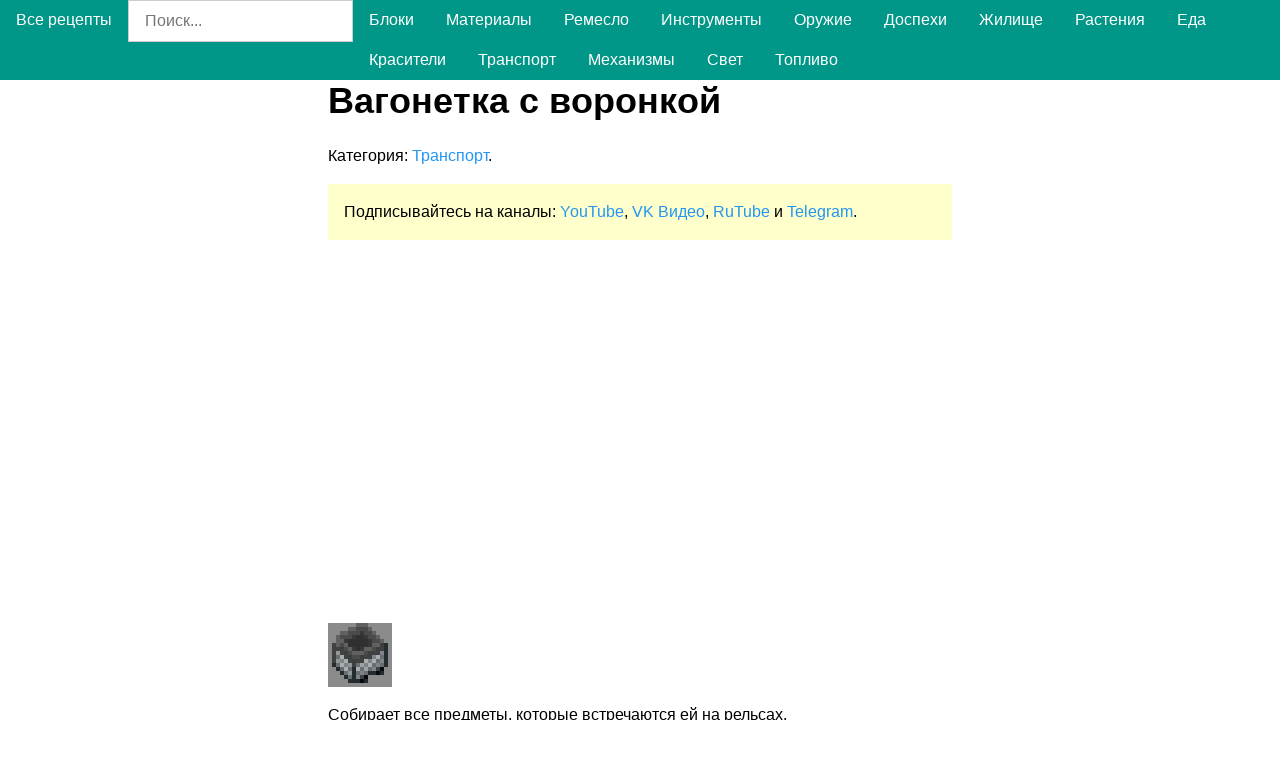

--- FILE ---
content_type: text/html;charset=UTF-8
request_url: https://craftminecraft.ru/items/hopper-minecart
body_size: 11104
content:
<!DOCTYPE html>
<html lang="ru">
<head>

    <title>Вагонетка с воронкой - как сделать в Майнкрафте</title>
    <meta name="description" content="Собирает все предметы, которые встречаются ей на рельсах.">
    <meta name="viewport" content="width=device-width, initial-scale=1">
    <link rel="stylesheet" type="text/css" href="/css/w3.css">
    <link rel="stylesheet" type="text/css" href="/css/font-awesome.min.css">
    <link rel="icon" href="https://craftminecraft.ru/favicon.png" type="image/png">
    <link rel="canonical" href="https://craftminecraft.ru/items/hopper-minecart">
    <style>
        html, body {
            font-family: Arial, Helvetica, sans-serif;
            font-size: 12pt;
        }

        h1, h2, h3 {
            font-family: "Trebuchet MS", Arial, Helvetica, sans-serif;
            font-weight: bold;
        }
        .w3-container a {
            text-decoration: none;
        }
    </style>
    <script src="/js/utils.js?version=1.2"></script>
</head>
<body>

<!-- Yandex.Metrika counter -->
<script type="text/javascript" >
    (function(m,e,t,r,i,k,a){m[i]=m[i]||function(){(m[i].a=m[i].a||[]).push(arguments)};
        m[i].l=1*new Date();
        for (var j = 0; j < document.scripts.length; j++) {if (document.scripts[j].src === r) { return; }}
        k=e.createElement(t),a=e.getElementsByTagName(t)[0],k.async=1,k.src=r,a.parentNode.insertBefore(k,a)})
    (window, document, "script", "https://mc.yandex.ru/metrika/tag.js", "ym");

    ym(93971017, "init", {
        clickmap:true,
        trackLinks:true,
        accurateTrackBounce:true
    });
</script>
<noscript><div><img src="https://mc.yandex.ru/watch/93971017" style="position:absolute; left:-9999px;" alt="" /></div></noscript>
<!-- /Yandex.Metrika counter -->

<div class="w3-top">
        <div class="w3-bar w3-teal">
            <a href="/" class="w3-bar-item w3-button">Все рецепты</a>
            <form role="search" method="get" action="/search">
                <input type="text" class="w3-bar-item w3-input w3-border" placeholder="Поиск..." name="q">
            </form>
            <span>
                <a href="/categories/blocks" class="w3-bar-item w3-button w3-hide-small">Блоки</a>
            </span><span>
                <a href="/categories/materials" class="w3-bar-item w3-button w3-hide-small">Материалы</a>
            </span><span>
                <a href="/categories/craft" class="w3-bar-item w3-button w3-hide-small">Ремесло</a>
            </span><span>
                <a href="/categories/tools" class="w3-bar-item w3-button w3-hide-small">Инструменты</a>
            </span><span>
                <a href="/categories/weapons" class="w3-bar-item w3-button w3-hide-small">Оружие</a>
            </span><span>
                <a href="/categories/armor" class="w3-bar-item w3-button w3-hide-small">Доспехи</a>
            </span><span>
                <a href="/categories/home" class="w3-bar-item w3-button w3-hide-small">Жилище</a>
            </span><span>
                <a href="/categories/plants" class="w3-bar-item w3-button w3-hide-small">Растения</a>
            </span><span>
                <a href="/categories/food" class="w3-bar-item w3-button w3-hide-small">Еда</a>
            </span><span>
                <a href="/categories/colors" class="w3-bar-item w3-button w3-hide-small">Красители</a>
            </span><span>
                <a href="/categories/transport" class="w3-bar-item w3-button w3-hide-small">Транспорт</a>
            </span><span>
                <a href="/categories/redstone" class="w3-bar-item w3-button w3-hide-small">Механизмы</a>
            </span><span>
                <a href="/categories/light" class="w3-bar-item w3-button w3-hide-small">Свет</a>
            </span><span>
                <a href="/categories/fuel" class="w3-bar-item w3-button w3-hide-small">Топливо</a>
            </span>
            
        </div>
    </div>
<br>
<br>
<div class="w3-container w3-margin-top">
    <div class="w3-row">
        <div class="w3-col m3">
            <p></p>
        </div>
        <div class="w3-col m6">
            <h1>Вагонетка с воронкой</h1>
            <p>Категория: <a class="w3-text-blue w3-hover-text-orange" href="/categories/transport">Транспорт</a>.</p>
            
            <div class="w3-panel w3-pale-yellow">
                <p>Подписывайтесь на каналы:
                    <a href="https://www.youtube.com/channel/UCvOLuRrBblb_XO6ILIkoGQQ" class="w3-text-blue w3-hover-text-orange" target="_blank">YouTube</a>,
                    <a href="https://vkvideo.ru/@craftminecraft_ru" class="w3-text-blue w3-hover-text-orange" target="_blank">VK Видео</a>,
                    <a href="https://rutube.ru/channel/24815246/" class="w3-text-blue w3-hover-text-orange" target="_blank">RuTube</a> и
                    <a href="https://t.me/+wjTsmYQ1IK4xMjZi" class="w3-text-blue w3-hover-text-orange" target="_blank">Telegram</a>.
                </p>
            </div>

            <div>
                <style>
                    .container {
                        position: relative;
                        overflow: hidden;
                        width: 100%;
                        padding-top: 56.25%;
                    }

                    .responsive-iframe {
                        position: absolute;
                        top: 0;
                        left: 0;
                        bottom: 0;
                        right: 0;
                        width: 100%;
                        height: 100%;
                    }
                </style>
                <div class="container">
                    <iframe class="responsive-iframe" src="https://rutube.ru/play/embed/09cb31ea09633f5cabc2a3ccd134bcbd?skinColor=e53935" frameBorder="0" allow="clipboard-write; autoplay" webkitAllowFullScreen mozallowfullscreen allowFullScreen></iframe>
                </div>
            </div>
            <p><img src="/minecraft/transport/minecarts/hopper.png" alt="Вагонетка с воронкой в Майнкрафт"></p>
            <p>Собирает все предметы, которые встречаются ей на рельсах.</p>
            <p>Сбор предметов происходит только в активированном состоянии. Включённые активирующие рельсы активируют вагонетку, а выключенные - деактивируют.</p>

            

            

            

            

            <div>
                <h2>Как сделать</h2>
                <p>Ниже приведена схема, которая показывает взаимное расположение исходных предметов на сетке крафта:</p>
                <div>
                    <p><img src="/schemes/handcraft-0-391-0-274-766.png" alt="Схема крафта: Вагонетка с воронкой" class="w3-image"></p>
                    <p>Нам потребуется:</p>
                    <ul>
                        
                        
                        
                        
                        
                        
                        
                        <li>
                            <a class="w3-text-blue w3-hover-text-orange" href="/items/minecart">Вагонетка</a> - <span>1</span> шт.
                        </li>
                        <li>
                            <a class="w3-text-blue w3-hover-text-orange" href="/items/hopper">Загрузочная воронка</a> - <span>1</span> шт.
                        </li>
                    </ul>
                    <p>В результате получим: <strong>Вагонетка с воронкой</strong> - <span>1</span> шт.</p>
                    <br>
                </div>
            </div>

            
        </div>
        <div class="w3-col m3">
            <p></p>
        </div>
    </div>
</div>

<div class="w3-container">
    <hr>
    <div class="w3-margin-bottom">
        <div class="w3-row">
            <div class="w3-col m3">
                <p></p>
            </div>
            <div class="w3-col m6">
                <h3>Комментарии</h3>
                <p>Здесь вы можете оставить комментарий или сообщить об ошибке.</p>
            </div>
        </div>

        

        <div class="w3-row w3-margin-top">
            <div class="w3-col m3">
                <p></p>
            </div>
            <div class="w3-container w3-card-4 w3-light-grey w3-col m6">
                <h4>Добавить комментарий</h4>
                <p>
                    <label>Имя или никнейм:</label>
                    <input class="w3-input w3-border" type="text" id="comment-author">
                </p>
                <p>
                    <label>Комментарий (обязательно):</label>
                    <textarea class="w3-input w3-border" id="comment-text" rows="5"></textarea>
                </p>
                <p>
                    <button class="w3-button w3-blue w3-round" onclick="sendComment()">Добавить</button>
                </p>
            </div>
        </div>
    </div>
    <script>
        function sendComment() {
            postData(
                '/comments',
                {
                    moduleName: getValue('#comment-module'),
                    key: getValue('#comment-key'),
                    authorName: getValue('#comment-author'),
                    content: getValue('#comment-text'),
                    accessToken: getValue('#comment-access-token')
                },
                (data) => {
                    if (data.success) {
                        clearValue('#comment-author');
                        clearValue('#comment-text');
                        setClass('#message-box-header', 'w3-container w3-green');
                    } else {
                        setClass('#message-box-header', 'w3-container w3-red');
                    }
                    setText('#message-box-text', data.message);
                    show('#message-box');
                }
            );
        }
    </script>
</div>
<div id="message-box" class="w3-modal">
    <div class="w3-modal-content w3-animate-top w3-card-4">
        <header class="w3-container w3-red" id="message-box-header">
            <span onclick="hide('#message-box')" class="w3-button w3-display-topright">&times;</span>
            <h2>craftminecraft.ru</h2>
        </header>
        <div class="w3-container">
            <p id="message-box-text" class="w3-large"></p>
        </div>
    </div>
</div>
<input type="hidden" id="comment-module" value="item">
<input type="hidden" id="comment-key" value="hopper-minecart">
<input type="hidden" id="comment-access-token" value="07aaed5eb549407f8c3cf92f338d55e6">

</body>
</html>